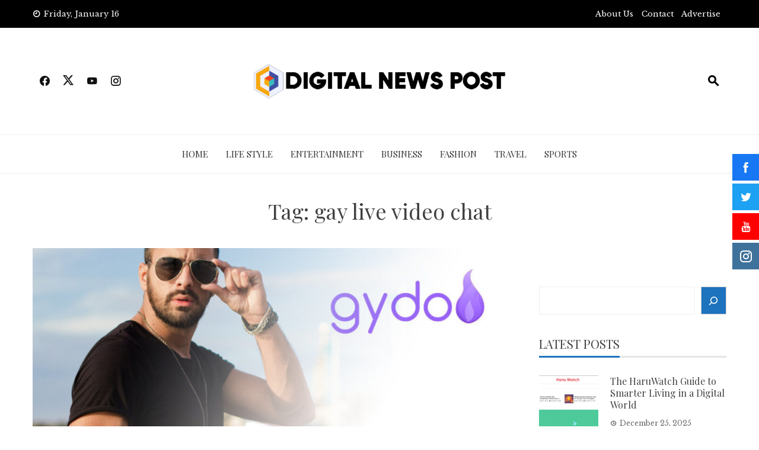

--- FILE ---
content_type: text/html; charset=UTF-8
request_url: https://www.digitalnewspost.com/tag/gay-live-video-chat-2/
body_size: 14948
content:
<!DOCTYPE html>
<html lang="en-US" prefix="og: https://ogp.me/ns#">

    <head>
        <meta charset="UTF-8">
        <meta name="viewport" content="width=device-width, initial-scale=1">
        <link rel="profile" href="http://gmpg.org/xfn/11">

        
<!-- Search Engine Optimization by Rank Math - https://rankmath.com/ -->
<title>gay live video chat -</title>
<meta name="robots" content="follow, index, max-snippet:-1, max-video-preview:-1, max-image-preview:large"/>
<link rel="canonical" href="https://www.digitalnewspost.com/tag/gay-live-video-chat-2/" />
<meta property="og:locale" content="en_US" />
<meta property="og:type" content="article" />
<meta property="og:title" content="gay live video chat -" />
<meta property="og:url" content="https://www.digitalnewspost.com/tag/gay-live-video-chat-2/" />
<meta name="twitter:card" content="summary_large_image" />
<meta name="twitter:title" content="gay live video chat -" />
<meta name="twitter:label1" content="Posts" />
<meta name="twitter:data1" content="1" />
<script type="application/ld+json" class="rank-math-schema">{"@context":"https://schema.org","@graph":[{"@type":"Person","@id":"https://www.digitalnewspost.com/#person","name":"Digital News Post","image":{"@type":"ImageObject","@id":"https://www.digitalnewspost.com/#logo","url":"https://www.digitalnewspost.com/wp-content/uploads/2023/03/Digital-news-post-150x92.png","contentUrl":"https://www.digitalnewspost.com/wp-content/uploads/2023/03/Digital-news-post-150x92.png","caption":"Digital News Post","inLanguage":"en-US"}},{"@type":"WebSite","@id":"https://www.digitalnewspost.com/#website","url":"https://www.digitalnewspost.com","name":"Digital News Post","publisher":{"@id":"https://www.digitalnewspost.com/#person"},"inLanguage":"en-US"},{"@type":"CollectionPage","@id":"https://www.digitalnewspost.com/tag/gay-live-video-chat-2/#webpage","url":"https://www.digitalnewspost.com/tag/gay-live-video-chat-2/","name":"gay live video chat -","isPartOf":{"@id":"https://www.digitalnewspost.com/#website"},"inLanguage":"en-US"}]}</script>
<!-- /Rank Math WordPress SEO plugin -->

<link rel='dns-prefetch' href='//www.googletagmanager.com' />
<link rel='dns-prefetch' href='//fonts.googleapis.com' />
<link rel="alternate" type="application/rss+xml" title=" &raquo; Feed" href="https://www.digitalnewspost.com/feed/" />
<link rel="alternate" type="application/rss+xml" title=" &raquo; Comments Feed" href="https://www.digitalnewspost.com/comments/feed/" />
<link rel="alternate" type="application/rss+xml" title=" &raquo; gay live video chat Tag Feed" href="https://www.digitalnewspost.com/tag/gay-live-video-chat-2/feed/" />
<style id='wp-img-auto-sizes-contain-inline-css'>
img:is([sizes=auto i],[sizes^="auto," i]){contain-intrinsic-size:3000px 1500px}
/*# sourceURL=wp-img-auto-sizes-contain-inline-css */
</style>
<style id='wp-emoji-styles-inline-css'>

	img.wp-smiley, img.emoji {
		display: inline !important;
		border: none !important;
		box-shadow: none !important;
		height: 1em !important;
		width: 1em !important;
		margin: 0 0.07em !important;
		vertical-align: -0.1em !important;
		background: none !important;
		padding: 0 !important;
	}
/*# sourceURL=wp-emoji-styles-inline-css */
</style>
<style id='wp-block-library-inline-css'>
:root{--wp-block-synced-color:#7a00df;--wp-block-synced-color--rgb:122,0,223;--wp-bound-block-color:var(--wp-block-synced-color);--wp-editor-canvas-background:#ddd;--wp-admin-theme-color:#007cba;--wp-admin-theme-color--rgb:0,124,186;--wp-admin-theme-color-darker-10:#006ba1;--wp-admin-theme-color-darker-10--rgb:0,107,160.5;--wp-admin-theme-color-darker-20:#005a87;--wp-admin-theme-color-darker-20--rgb:0,90,135;--wp-admin-border-width-focus:2px}@media (min-resolution:192dpi){:root{--wp-admin-border-width-focus:1.5px}}.wp-element-button{cursor:pointer}:root .has-very-light-gray-background-color{background-color:#eee}:root .has-very-dark-gray-background-color{background-color:#313131}:root .has-very-light-gray-color{color:#eee}:root .has-very-dark-gray-color{color:#313131}:root .has-vivid-green-cyan-to-vivid-cyan-blue-gradient-background{background:linear-gradient(135deg,#00d084,#0693e3)}:root .has-purple-crush-gradient-background{background:linear-gradient(135deg,#34e2e4,#4721fb 50%,#ab1dfe)}:root .has-hazy-dawn-gradient-background{background:linear-gradient(135deg,#faaca8,#dad0ec)}:root .has-subdued-olive-gradient-background{background:linear-gradient(135deg,#fafae1,#67a671)}:root .has-atomic-cream-gradient-background{background:linear-gradient(135deg,#fdd79a,#004a59)}:root .has-nightshade-gradient-background{background:linear-gradient(135deg,#330968,#31cdcf)}:root .has-midnight-gradient-background{background:linear-gradient(135deg,#020381,#2874fc)}:root{--wp--preset--font-size--normal:16px;--wp--preset--font-size--huge:42px}.has-regular-font-size{font-size:1em}.has-larger-font-size{font-size:2.625em}.has-normal-font-size{font-size:var(--wp--preset--font-size--normal)}.has-huge-font-size{font-size:var(--wp--preset--font-size--huge)}.has-text-align-center{text-align:center}.has-text-align-left{text-align:left}.has-text-align-right{text-align:right}.has-fit-text{white-space:nowrap!important}#end-resizable-editor-section{display:none}.aligncenter{clear:both}.items-justified-left{justify-content:flex-start}.items-justified-center{justify-content:center}.items-justified-right{justify-content:flex-end}.items-justified-space-between{justify-content:space-between}.screen-reader-text{border:0;clip-path:inset(50%);height:1px;margin:-1px;overflow:hidden;padding:0;position:absolute;width:1px;word-wrap:normal!important}.screen-reader-text:focus{background-color:#ddd;clip-path:none;color:#444;display:block;font-size:1em;height:auto;left:5px;line-height:normal;padding:15px 23px 14px;text-decoration:none;top:5px;width:auto;z-index:100000}html :where(.has-border-color){border-style:solid}html :where([style*=border-top-color]){border-top-style:solid}html :where([style*=border-right-color]){border-right-style:solid}html :where([style*=border-bottom-color]){border-bottom-style:solid}html :where([style*=border-left-color]){border-left-style:solid}html :where([style*=border-width]){border-style:solid}html :where([style*=border-top-width]){border-top-style:solid}html :where([style*=border-right-width]){border-right-style:solid}html :where([style*=border-bottom-width]){border-bottom-style:solid}html :where([style*=border-left-width]){border-left-style:solid}html :where(img[class*=wp-image-]){height:auto;max-width:100%}:where(figure){margin:0 0 1em}html :where(.is-position-sticky){--wp-admin--admin-bar--position-offset:var(--wp-admin--admin-bar--height,0px)}@media screen and (max-width:600px){html :where(.is-position-sticky){--wp-admin--admin-bar--position-offset:0px}}

/*# sourceURL=wp-block-library-inline-css */
</style><style id='wp-block-image-inline-css'>
.wp-block-image>a,.wp-block-image>figure>a{display:inline-block}.wp-block-image img{box-sizing:border-box;height:auto;max-width:100%;vertical-align:bottom}@media not (prefers-reduced-motion){.wp-block-image img.hide{visibility:hidden}.wp-block-image img.show{animation:show-content-image .4s}}.wp-block-image[style*=border-radius] img,.wp-block-image[style*=border-radius]>a{border-radius:inherit}.wp-block-image.has-custom-border img{box-sizing:border-box}.wp-block-image.aligncenter{text-align:center}.wp-block-image.alignfull>a,.wp-block-image.alignwide>a{width:100%}.wp-block-image.alignfull img,.wp-block-image.alignwide img{height:auto;width:100%}.wp-block-image .aligncenter,.wp-block-image .alignleft,.wp-block-image .alignright,.wp-block-image.aligncenter,.wp-block-image.alignleft,.wp-block-image.alignright{display:table}.wp-block-image .aligncenter>figcaption,.wp-block-image .alignleft>figcaption,.wp-block-image .alignright>figcaption,.wp-block-image.aligncenter>figcaption,.wp-block-image.alignleft>figcaption,.wp-block-image.alignright>figcaption{caption-side:bottom;display:table-caption}.wp-block-image .alignleft{float:left;margin:.5em 1em .5em 0}.wp-block-image .alignright{float:right;margin:.5em 0 .5em 1em}.wp-block-image .aligncenter{margin-left:auto;margin-right:auto}.wp-block-image :where(figcaption){margin-bottom:1em;margin-top:.5em}.wp-block-image.is-style-circle-mask img{border-radius:9999px}@supports ((-webkit-mask-image:none) or (mask-image:none)) or (-webkit-mask-image:none){.wp-block-image.is-style-circle-mask img{border-radius:0;-webkit-mask-image:url('data:image/svg+xml;utf8,<svg viewBox="0 0 100 100" xmlns="http://www.w3.org/2000/svg"><circle cx="50" cy="50" r="50"/></svg>');mask-image:url('data:image/svg+xml;utf8,<svg viewBox="0 0 100 100" xmlns="http://www.w3.org/2000/svg"><circle cx="50" cy="50" r="50"/></svg>');mask-mode:alpha;-webkit-mask-position:center;mask-position:center;-webkit-mask-repeat:no-repeat;mask-repeat:no-repeat;-webkit-mask-size:contain;mask-size:contain}}:root :where(.wp-block-image.is-style-rounded img,.wp-block-image .is-style-rounded img){border-radius:9999px}.wp-block-image figure{margin:0}.wp-lightbox-container{display:flex;flex-direction:column;position:relative}.wp-lightbox-container img{cursor:zoom-in}.wp-lightbox-container img:hover+button{opacity:1}.wp-lightbox-container button{align-items:center;backdrop-filter:blur(16px) saturate(180%);background-color:#5a5a5a40;border:none;border-radius:4px;cursor:zoom-in;display:flex;height:20px;justify-content:center;opacity:0;padding:0;position:absolute;right:16px;text-align:center;top:16px;width:20px;z-index:100}@media not (prefers-reduced-motion){.wp-lightbox-container button{transition:opacity .2s ease}}.wp-lightbox-container button:focus-visible{outline:3px auto #5a5a5a40;outline:3px auto -webkit-focus-ring-color;outline-offset:3px}.wp-lightbox-container button:hover{cursor:pointer;opacity:1}.wp-lightbox-container button:focus{opacity:1}.wp-lightbox-container button:focus,.wp-lightbox-container button:hover,.wp-lightbox-container button:not(:hover):not(:active):not(.has-background){background-color:#5a5a5a40;border:none}.wp-lightbox-overlay{box-sizing:border-box;cursor:zoom-out;height:100vh;left:0;overflow:hidden;position:fixed;top:0;visibility:hidden;width:100%;z-index:100000}.wp-lightbox-overlay .close-button{align-items:center;cursor:pointer;display:flex;justify-content:center;min-height:40px;min-width:40px;padding:0;position:absolute;right:calc(env(safe-area-inset-right) + 16px);top:calc(env(safe-area-inset-top) + 16px);z-index:5000000}.wp-lightbox-overlay .close-button:focus,.wp-lightbox-overlay .close-button:hover,.wp-lightbox-overlay .close-button:not(:hover):not(:active):not(.has-background){background:none;border:none}.wp-lightbox-overlay .lightbox-image-container{height:var(--wp--lightbox-container-height);left:50%;overflow:hidden;position:absolute;top:50%;transform:translate(-50%,-50%);transform-origin:top left;width:var(--wp--lightbox-container-width);z-index:9999999999}.wp-lightbox-overlay .wp-block-image{align-items:center;box-sizing:border-box;display:flex;height:100%;justify-content:center;margin:0;position:relative;transform-origin:0 0;width:100%;z-index:3000000}.wp-lightbox-overlay .wp-block-image img{height:var(--wp--lightbox-image-height);min-height:var(--wp--lightbox-image-height);min-width:var(--wp--lightbox-image-width);width:var(--wp--lightbox-image-width)}.wp-lightbox-overlay .wp-block-image figcaption{display:none}.wp-lightbox-overlay button{background:none;border:none}.wp-lightbox-overlay .scrim{background-color:#fff;height:100%;opacity:.9;position:absolute;width:100%;z-index:2000000}.wp-lightbox-overlay.active{visibility:visible}@media not (prefers-reduced-motion){.wp-lightbox-overlay.active{animation:turn-on-visibility .25s both}.wp-lightbox-overlay.active img{animation:turn-on-visibility .35s both}.wp-lightbox-overlay.show-closing-animation:not(.active){animation:turn-off-visibility .35s both}.wp-lightbox-overlay.show-closing-animation:not(.active) img{animation:turn-off-visibility .25s both}.wp-lightbox-overlay.zoom.active{animation:none;opacity:1;visibility:visible}.wp-lightbox-overlay.zoom.active .lightbox-image-container{animation:lightbox-zoom-in .4s}.wp-lightbox-overlay.zoom.active .lightbox-image-container img{animation:none}.wp-lightbox-overlay.zoom.active .scrim{animation:turn-on-visibility .4s forwards}.wp-lightbox-overlay.zoom.show-closing-animation:not(.active){animation:none}.wp-lightbox-overlay.zoom.show-closing-animation:not(.active) .lightbox-image-container{animation:lightbox-zoom-out .4s}.wp-lightbox-overlay.zoom.show-closing-animation:not(.active) .lightbox-image-container img{animation:none}.wp-lightbox-overlay.zoom.show-closing-animation:not(.active) .scrim{animation:turn-off-visibility .4s forwards}}@keyframes show-content-image{0%{visibility:hidden}99%{visibility:hidden}to{visibility:visible}}@keyframes turn-on-visibility{0%{opacity:0}to{opacity:1}}@keyframes turn-off-visibility{0%{opacity:1;visibility:visible}99%{opacity:0;visibility:visible}to{opacity:0;visibility:hidden}}@keyframes lightbox-zoom-in{0%{transform:translate(calc((-100vw + var(--wp--lightbox-scrollbar-width))/2 + var(--wp--lightbox-initial-left-position)),calc(-50vh + var(--wp--lightbox-initial-top-position))) scale(var(--wp--lightbox-scale))}to{transform:translate(-50%,-50%) scale(1)}}@keyframes lightbox-zoom-out{0%{transform:translate(-50%,-50%) scale(1);visibility:visible}99%{visibility:visible}to{transform:translate(calc((-100vw + var(--wp--lightbox-scrollbar-width))/2 + var(--wp--lightbox-initial-left-position)),calc(-50vh + var(--wp--lightbox-initial-top-position))) scale(var(--wp--lightbox-scale));visibility:hidden}}
/*# sourceURL=https://www.digitalnewspost.com/wp-includes/blocks/image/style.min.css */
</style>
<style id='wp-block-image-theme-inline-css'>
:root :where(.wp-block-image figcaption){color:#555;font-size:13px;text-align:center}.is-dark-theme :root :where(.wp-block-image figcaption){color:#ffffffa6}.wp-block-image{margin:0 0 1em}
/*# sourceURL=https://www.digitalnewspost.com/wp-includes/blocks/image/theme.min.css */
</style>
<style id='wp-block-search-inline-css'>
.wp-block-search__button{margin-left:10px;word-break:normal}.wp-block-search__button.has-icon{line-height:0}.wp-block-search__button svg{height:1.25em;min-height:24px;min-width:24px;width:1.25em;fill:currentColor;vertical-align:text-bottom}:where(.wp-block-search__button){border:1px solid #ccc;padding:6px 10px}.wp-block-search__inside-wrapper{display:flex;flex:auto;flex-wrap:nowrap;max-width:100%}.wp-block-search__label{width:100%}.wp-block-search.wp-block-search__button-only .wp-block-search__button{box-sizing:border-box;display:flex;flex-shrink:0;justify-content:center;margin-left:0;max-width:100%}.wp-block-search.wp-block-search__button-only .wp-block-search__inside-wrapper{min-width:0!important;transition-property:width}.wp-block-search.wp-block-search__button-only .wp-block-search__input{flex-basis:100%;transition-duration:.3s}.wp-block-search.wp-block-search__button-only.wp-block-search__searchfield-hidden,.wp-block-search.wp-block-search__button-only.wp-block-search__searchfield-hidden .wp-block-search__inside-wrapper{overflow:hidden}.wp-block-search.wp-block-search__button-only.wp-block-search__searchfield-hidden .wp-block-search__input{border-left-width:0!important;border-right-width:0!important;flex-basis:0;flex-grow:0;margin:0;min-width:0!important;padding-left:0!important;padding-right:0!important;width:0!important}:where(.wp-block-search__input){appearance:none;border:1px solid #949494;flex-grow:1;font-family:inherit;font-size:inherit;font-style:inherit;font-weight:inherit;letter-spacing:inherit;line-height:inherit;margin-left:0;margin-right:0;min-width:3rem;padding:8px;text-decoration:unset!important;text-transform:inherit}:where(.wp-block-search__button-inside .wp-block-search__inside-wrapper){background-color:#fff;border:1px solid #949494;box-sizing:border-box;padding:4px}:where(.wp-block-search__button-inside .wp-block-search__inside-wrapper) .wp-block-search__input{border:none;border-radius:0;padding:0 4px}:where(.wp-block-search__button-inside .wp-block-search__inside-wrapper) .wp-block-search__input:focus{outline:none}:where(.wp-block-search__button-inside .wp-block-search__inside-wrapper) :where(.wp-block-search__button){padding:4px 8px}.wp-block-search.aligncenter .wp-block-search__inside-wrapper{margin:auto}.wp-block[data-align=right] .wp-block-search.wp-block-search__button-only .wp-block-search__inside-wrapper{float:right}
/*# sourceURL=https://www.digitalnewspost.com/wp-includes/blocks/search/style.min.css */
</style>
<style id='wp-block-search-theme-inline-css'>
.wp-block-search .wp-block-search__label{font-weight:700}.wp-block-search__button{border:1px solid #ccc;padding:.375em .625em}
/*# sourceURL=https://www.digitalnewspost.com/wp-includes/blocks/search/theme.min.css */
</style>
<style id='global-styles-inline-css'>
:root{--wp--preset--aspect-ratio--square: 1;--wp--preset--aspect-ratio--4-3: 4/3;--wp--preset--aspect-ratio--3-4: 3/4;--wp--preset--aspect-ratio--3-2: 3/2;--wp--preset--aspect-ratio--2-3: 2/3;--wp--preset--aspect-ratio--16-9: 16/9;--wp--preset--aspect-ratio--9-16: 9/16;--wp--preset--color--black: #000000;--wp--preset--color--cyan-bluish-gray: #abb8c3;--wp--preset--color--white: #ffffff;--wp--preset--color--pale-pink: #f78da7;--wp--preset--color--vivid-red: #cf2e2e;--wp--preset--color--luminous-vivid-orange: #ff6900;--wp--preset--color--luminous-vivid-amber: #fcb900;--wp--preset--color--light-green-cyan: #7bdcb5;--wp--preset--color--vivid-green-cyan: #00d084;--wp--preset--color--pale-cyan-blue: #8ed1fc;--wp--preset--color--vivid-cyan-blue: #0693e3;--wp--preset--color--vivid-purple: #9b51e0;--wp--preset--gradient--vivid-cyan-blue-to-vivid-purple: linear-gradient(135deg,rgb(6,147,227) 0%,rgb(155,81,224) 100%);--wp--preset--gradient--light-green-cyan-to-vivid-green-cyan: linear-gradient(135deg,rgb(122,220,180) 0%,rgb(0,208,130) 100%);--wp--preset--gradient--luminous-vivid-amber-to-luminous-vivid-orange: linear-gradient(135deg,rgb(252,185,0) 0%,rgb(255,105,0) 100%);--wp--preset--gradient--luminous-vivid-orange-to-vivid-red: linear-gradient(135deg,rgb(255,105,0) 0%,rgb(207,46,46) 100%);--wp--preset--gradient--very-light-gray-to-cyan-bluish-gray: linear-gradient(135deg,rgb(238,238,238) 0%,rgb(169,184,195) 100%);--wp--preset--gradient--cool-to-warm-spectrum: linear-gradient(135deg,rgb(74,234,220) 0%,rgb(151,120,209) 20%,rgb(207,42,186) 40%,rgb(238,44,130) 60%,rgb(251,105,98) 80%,rgb(254,248,76) 100%);--wp--preset--gradient--blush-light-purple: linear-gradient(135deg,rgb(255,206,236) 0%,rgb(152,150,240) 100%);--wp--preset--gradient--blush-bordeaux: linear-gradient(135deg,rgb(254,205,165) 0%,rgb(254,45,45) 50%,rgb(107,0,62) 100%);--wp--preset--gradient--luminous-dusk: linear-gradient(135deg,rgb(255,203,112) 0%,rgb(199,81,192) 50%,rgb(65,88,208) 100%);--wp--preset--gradient--pale-ocean: linear-gradient(135deg,rgb(255,245,203) 0%,rgb(182,227,212) 50%,rgb(51,167,181) 100%);--wp--preset--gradient--electric-grass: linear-gradient(135deg,rgb(202,248,128) 0%,rgb(113,206,126) 100%);--wp--preset--gradient--midnight: linear-gradient(135deg,rgb(2,3,129) 0%,rgb(40,116,252) 100%);--wp--preset--font-size--small: 0.9rem;--wp--preset--font-size--medium: 1.05rem;--wp--preset--font-size--large: clamp(1.39rem, 1.39rem + ((1vw - 0.2rem) * 0.836), 1.85rem);--wp--preset--font-size--x-large: clamp(1.85rem, 1.85rem + ((1vw - 0.2rem) * 1.182), 2.5rem);--wp--preset--font-size--xx-large: clamp(2.5rem, 2.5rem + ((1vw - 0.2rem) * 1.4), 3.27rem);--wp--preset--spacing--20: 0.44rem;--wp--preset--spacing--30: 0.67rem;--wp--preset--spacing--40: 1rem;--wp--preset--spacing--50: 1.5rem;--wp--preset--spacing--60: 2.25rem;--wp--preset--spacing--70: 3.38rem;--wp--preset--spacing--80: 5.06rem;--wp--preset--shadow--natural: 6px 6px 9px rgba(0, 0, 0, 0.2);--wp--preset--shadow--deep: 12px 12px 50px rgba(0, 0, 0, 0.4);--wp--preset--shadow--sharp: 6px 6px 0px rgba(0, 0, 0, 0.2);--wp--preset--shadow--outlined: 6px 6px 0px -3px rgb(255, 255, 255), 6px 6px rgb(0, 0, 0);--wp--preset--shadow--crisp: 6px 6px 0px rgb(0, 0, 0);}:root { --wp--style--global--content-size: 1100px;--wp--style--global--wide-size: 1200px; }:where(body) { margin: 0; }.wp-site-blocks > .alignleft { float: left; margin-right: 2em; }.wp-site-blocks > .alignright { float: right; margin-left: 2em; }.wp-site-blocks > .aligncenter { justify-content: center; margin-left: auto; margin-right: auto; }:where(.wp-site-blocks) > * { margin-block-start: 24px; margin-block-end: 0; }:where(.wp-site-blocks) > :first-child { margin-block-start: 0; }:where(.wp-site-blocks) > :last-child { margin-block-end: 0; }:root { --wp--style--block-gap: 24px; }:root :where(.is-layout-flow) > :first-child{margin-block-start: 0;}:root :where(.is-layout-flow) > :last-child{margin-block-end: 0;}:root :where(.is-layout-flow) > *{margin-block-start: 24px;margin-block-end: 0;}:root :where(.is-layout-constrained) > :first-child{margin-block-start: 0;}:root :where(.is-layout-constrained) > :last-child{margin-block-end: 0;}:root :where(.is-layout-constrained) > *{margin-block-start: 24px;margin-block-end: 0;}:root :where(.is-layout-flex){gap: 24px;}:root :where(.is-layout-grid){gap: 24px;}.is-layout-flow > .alignleft{float: left;margin-inline-start: 0;margin-inline-end: 2em;}.is-layout-flow > .alignright{float: right;margin-inline-start: 2em;margin-inline-end: 0;}.is-layout-flow > .aligncenter{margin-left: auto !important;margin-right: auto !important;}.is-layout-constrained > .alignleft{float: left;margin-inline-start: 0;margin-inline-end: 2em;}.is-layout-constrained > .alignright{float: right;margin-inline-start: 2em;margin-inline-end: 0;}.is-layout-constrained > .aligncenter{margin-left: auto !important;margin-right: auto !important;}.is-layout-constrained > :where(:not(.alignleft):not(.alignright):not(.alignfull)){max-width: var(--wp--style--global--content-size);margin-left: auto !important;margin-right: auto !important;}.is-layout-constrained > .alignwide{max-width: var(--wp--style--global--wide-size);}body .is-layout-flex{display: flex;}.is-layout-flex{flex-wrap: wrap;align-items: center;}.is-layout-flex > :is(*, div){margin: 0;}body .is-layout-grid{display: grid;}.is-layout-grid > :is(*, div){margin: 0;}body{padding-top: 0px;padding-right: 0px;padding-bottom: 0px;padding-left: 0px;}:root :where(.wp-element-button, .wp-block-button__link){background-color: #32373c;border-width: 0;color: #fff;font-family: inherit;font-size: inherit;font-style: inherit;font-weight: inherit;letter-spacing: inherit;line-height: inherit;padding-top: calc(0.667em + 2px);padding-right: calc(1.333em + 2px);padding-bottom: calc(0.667em + 2px);padding-left: calc(1.333em + 2px);text-decoration: none;text-transform: inherit;}.has-black-color{color: var(--wp--preset--color--black) !important;}.has-cyan-bluish-gray-color{color: var(--wp--preset--color--cyan-bluish-gray) !important;}.has-white-color{color: var(--wp--preset--color--white) !important;}.has-pale-pink-color{color: var(--wp--preset--color--pale-pink) !important;}.has-vivid-red-color{color: var(--wp--preset--color--vivid-red) !important;}.has-luminous-vivid-orange-color{color: var(--wp--preset--color--luminous-vivid-orange) !important;}.has-luminous-vivid-amber-color{color: var(--wp--preset--color--luminous-vivid-amber) !important;}.has-light-green-cyan-color{color: var(--wp--preset--color--light-green-cyan) !important;}.has-vivid-green-cyan-color{color: var(--wp--preset--color--vivid-green-cyan) !important;}.has-pale-cyan-blue-color{color: var(--wp--preset--color--pale-cyan-blue) !important;}.has-vivid-cyan-blue-color{color: var(--wp--preset--color--vivid-cyan-blue) !important;}.has-vivid-purple-color{color: var(--wp--preset--color--vivid-purple) !important;}.has-black-background-color{background-color: var(--wp--preset--color--black) !important;}.has-cyan-bluish-gray-background-color{background-color: var(--wp--preset--color--cyan-bluish-gray) !important;}.has-white-background-color{background-color: var(--wp--preset--color--white) !important;}.has-pale-pink-background-color{background-color: var(--wp--preset--color--pale-pink) !important;}.has-vivid-red-background-color{background-color: var(--wp--preset--color--vivid-red) !important;}.has-luminous-vivid-orange-background-color{background-color: var(--wp--preset--color--luminous-vivid-orange) !important;}.has-luminous-vivid-amber-background-color{background-color: var(--wp--preset--color--luminous-vivid-amber) !important;}.has-light-green-cyan-background-color{background-color: var(--wp--preset--color--light-green-cyan) !important;}.has-vivid-green-cyan-background-color{background-color: var(--wp--preset--color--vivid-green-cyan) !important;}.has-pale-cyan-blue-background-color{background-color: var(--wp--preset--color--pale-cyan-blue) !important;}.has-vivid-cyan-blue-background-color{background-color: var(--wp--preset--color--vivid-cyan-blue) !important;}.has-vivid-purple-background-color{background-color: var(--wp--preset--color--vivid-purple) !important;}.has-black-border-color{border-color: var(--wp--preset--color--black) !important;}.has-cyan-bluish-gray-border-color{border-color: var(--wp--preset--color--cyan-bluish-gray) !important;}.has-white-border-color{border-color: var(--wp--preset--color--white) !important;}.has-pale-pink-border-color{border-color: var(--wp--preset--color--pale-pink) !important;}.has-vivid-red-border-color{border-color: var(--wp--preset--color--vivid-red) !important;}.has-luminous-vivid-orange-border-color{border-color: var(--wp--preset--color--luminous-vivid-orange) !important;}.has-luminous-vivid-amber-border-color{border-color: var(--wp--preset--color--luminous-vivid-amber) !important;}.has-light-green-cyan-border-color{border-color: var(--wp--preset--color--light-green-cyan) !important;}.has-vivid-green-cyan-border-color{border-color: var(--wp--preset--color--vivid-green-cyan) !important;}.has-pale-cyan-blue-border-color{border-color: var(--wp--preset--color--pale-cyan-blue) !important;}.has-vivid-cyan-blue-border-color{border-color: var(--wp--preset--color--vivid-cyan-blue) !important;}.has-vivid-purple-border-color{border-color: var(--wp--preset--color--vivid-purple) !important;}.has-vivid-cyan-blue-to-vivid-purple-gradient-background{background: var(--wp--preset--gradient--vivid-cyan-blue-to-vivid-purple) !important;}.has-light-green-cyan-to-vivid-green-cyan-gradient-background{background: var(--wp--preset--gradient--light-green-cyan-to-vivid-green-cyan) !important;}.has-luminous-vivid-amber-to-luminous-vivid-orange-gradient-background{background: var(--wp--preset--gradient--luminous-vivid-amber-to-luminous-vivid-orange) !important;}.has-luminous-vivid-orange-to-vivid-red-gradient-background{background: var(--wp--preset--gradient--luminous-vivid-orange-to-vivid-red) !important;}.has-very-light-gray-to-cyan-bluish-gray-gradient-background{background: var(--wp--preset--gradient--very-light-gray-to-cyan-bluish-gray) !important;}.has-cool-to-warm-spectrum-gradient-background{background: var(--wp--preset--gradient--cool-to-warm-spectrum) !important;}.has-blush-light-purple-gradient-background{background: var(--wp--preset--gradient--blush-light-purple) !important;}.has-blush-bordeaux-gradient-background{background: var(--wp--preset--gradient--blush-bordeaux) !important;}.has-luminous-dusk-gradient-background{background: var(--wp--preset--gradient--luminous-dusk) !important;}.has-pale-ocean-gradient-background{background: var(--wp--preset--gradient--pale-ocean) !important;}.has-electric-grass-gradient-background{background: var(--wp--preset--gradient--electric-grass) !important;}.has-midnight-gradient-background{background: var(--wp--preset--gradient--midnight) !important;}.has-small-font-size{font-size: var(--wp--preset--font-size--small) !important;}.has-medium-font-size{font-size: var(--wp--preset--font-size--medium) !important;}.has-large-font-size{font-size: var(--wp--preset--font-size--large) !important;}.has-x-large-font-size{font-size: var(--wp--preset--font-size--x-large) !important;}.has-xx-large-font-size{font-size: var(--wp--preset--font-size--xx-large) !important;}
/*# sourceURL=global-styles-inline-css */
</style>

<link rel='stylesheet' id='fontawesome-6.3.0-css' href='https://www.digitalnewspost.com/wp-content/plugins/simple-floating-menu/assets/css/fontawesome-6.3.0.css?ver=1.3.0' media='all' />
<link rel='stylesheet' id='eleganticons-css' href='https://www.digitalnewspost.com/wp-content/plugins/simple-floating-menu/assets/css/eleganticons.css?ver=1.3.0' media='all' />
<link rel='stylesheet' id='essentialicon-css' href='https://www.digitalnewspost.com/wp-content/plugins/simple-floating-menu/assets/css/essentialicon.css?ver=1.3.0' media='all' />
<link rel='stylesheet' id='iconfont-css' href='https://www.digitalnewspost.com/wp-content/plugins/simple-floating-menu/assets/css/icofont.css?ver=1.3.0' media='all' />
<link rel='stylesheet' id='materialdesignicons-css' href='https://www.digitalnewspost.com/wp-content/plugins/simple-floating-menu/assets/css/materialdesignicons.css?ver=1.3.0' media='all' />
<link rel='stylesheet' id='sfm-style-css' href='https://www.digitalnewspost.com/wp-content/plugins/simple-floating-menu/assets/css/style.css?ver=1.3.0' media='all' />
<style id='sfm-style-inline-css'>
.sfm-floating-menu a.sfm-shape-button{height:45px;width:45px}.sfm-floating-menu a.sfm-shape-button{font-size:20px}.sfm-floating-menu i{top:0px}.sfm-floating-menu.horizontal{margin:0 -2.5px}.sfm-floating-menu.vertical{margin:-2.5px 0}.sfm-floating-menu.horizontal .sfm-button{margin:0 2.5px}.sfm-floating-menu.vertical .sfm-button{margin:2.5px 0}.sfm-floating-menu.top-left,.sfm-floating-menu.top-right,.sfm-floating-menu.top-middle{top:0px}.sfm-floating-menu.bottom-left,.sfm-floating-menu.bottom-right,.sfm-floating-menu.bottom-middle{bottom:0px}.sfm-floating-menu.top-left,.sfm-floating-menu.bottom-left,.sfm-floating-menu.middle-left{left:0px}.sfm-floating-menu.top-right,.sfm-floating-menu.bottom-right,.sfm-floating-menu.middle-right{right:0px}.sfm-floating-menu{z-index:999}.sfm-floating-menu .sfm-5e91716356773 a.sfm-shape-button{background:#1877f2}.sfm-floating-menu .sfm-5e91716356773 a.sfm-shape-button{color:#FFFFFF}.sfm-floating-menu .sfm-5e91716356773:hover a.sfm-shape-button{background:#000000}.sfm-floating-menu .sfm-5e91716356773:hover a.sfm-shape-button{color:#FFFFFF}.sfm-floating-menu .sfm-5e91716356773 .sfm-tool-tip{background:#000000}.sfm-floating-menu.top-left.horizontal .sfm-5e91716356773 .sfm-tool-tip:after,.sfm-floating-menu.top-middle.horizontal .sfm-5e91716356773 .sfm-tool-tip:after,.sfm-floating-menu.top-right.horizontal .sfm-5e91716356773 .sfm-tool-tip:after{border-color:transparent transparent #000000 transparent}.sfm-floating-menu.top-left.vertical .sfm-5e91716356773 .sfm-tool-tip:after,.sfm-floating-menu.top-middle.vertical .sfm-5e91716356773 .sfm-tool-tip:after,.sfm-floating-menu.bottom-left.vertical .sfm-5e91716356773 .sfm-tool-tip:after,.sfm-floating-menu.bottom-middle.vertical .sfm-5e91716356773 .sfm-tool-tip:after,.sfm-floating-menu.middle-left.vertical .sfm-5e91716356773 .sfm-tool-tip:after{border-color:transparent #000000 transparent transparent}.sfm-floating-menu.top-right.vertical .sfm-5e91716356773 .sfm-tool-tip:after,.sfm-floating-menu.middle-right.vertical .sfm-5e91716356773 .sfm-tool-tip:after,.sfm-floating-menu.bottom-right.vertical .sfm-5e91716356773 .sfm-tool-tip:after{border-color:transparent transparent transparent #000000}.sfm-floating-menu.bottom-left.horizontal .sfm-5e91716356773 .sfm-tool-tip:after,.sfm-floating-menu.bottom-middle.horizontal .sfm-5e91716356773 .sfm-tool-tip:after,.sfm-floating-menu.bottom-right.horizontal .sfm-5e91716356773 .sfm-tool-tip:after,.sfm-floating-menu.middle-left.horizontal .sfm-5e91716356773 .sfm-tool-tip:after,.sfm-floating-menu.middle-right.horizontal .sfm-5e91716356773 .sfm-tool-tip:after{border-color:#000000 transparent transparent transparent}.sfm-floating-menu .sfm-5e91716356773 .sfm-tool-tip a{color:#FFFFFF}.sfm-floating-menu .sfm-1586590096952 a.sfm-shape-button{background:#1da1f2}.sfm-floating-menu .sfm-1586590096952 a.sfm-shape-button{color:#FFFFFF}.sfm-floating-menu .sfm-1586590096952:hover a.sfm-shape-button{background:#000000}.sfm-floating-menu .sfm-1586590096952:hover a.sfm-shape-button{color:#FFFFFF}.sfm-floating-menu .sfm-1586590096952 .sfm-tool-tip{background:#000000}.sfm-floating-menu.top-left.horizontal .sfm-1586590096952 .sfm-tool-tip:after,.sfm-floating-menu.top-middle.horizontal .sfm-1586590096952 .sfm-tool-tip:after,.sfm-floating-menu.top-right.horizontal .sfm-1586590096952 .sfm-tool-tip:after{border-color:transparent transparent #000000 transparent}.sfm-floating-menu.top-left.vertical .sfm-1586590096952 .sfm-tool-tip:after,.sfm-floating-menu.top-middle.vertical .sfm-1586590096952 .sfm-tool-tip:after,.sfm-floating-menu.bottom-left.vertical .sfm-1586590096952 .sfm-tool-tip:after,.sfm-floating-menu.bottom-middle.vertical .sfm-1586590096952 .sfm-tool-tip:after,.sfm-floating-menu.middle-left.vertical .sfm-1586590096952 .sfm-tool-tip:after{border-color:transparent #000000 transparent transparent}.sfm-floating-menu.top-right.vertical .sfm-1586590096952 .sfm-tool-tip:after,.sfm-floating-menu.middle-right.vertical .sfm-1586590096952 .sfm-tool-tip:after,.sfm-floating-menu.bottom-right.vertical .sfm-1586590096952 .sfm-tool-tip:after{border-color:transparent transparent transparent #000000}.sfm-floating-menu.bottom-left.horizontal .sfm-1586590096952 .sfm-tool-tip:after,.sfm-floating-menu.bottom-middle.horizontal .sfm-1586590096952 .sfm-tool-tip:after,.sfm-floating-menu.bottom-right.horizontal .sfm-1586590096952 .sfm-tool-tip:after,.sfm-floating-menu.middle-left.horizontal .sfm-1586590096952 .sfm-tool-tip:after,.sfm-floating-menu.middle-right.horizontal .sfm-1586590096952 .sfm-tool-tip:after{border-color:#000000 transparent transparent transparent}.sfm-floating-menu .sfm-1586590096952 .sfm-tool-tip a{color:#FFFFFF}.sfm-floating-menu .sfm-1586590146234 a.sfm-shape-button{background:#ff0000}.sfm-floating-menu .sfm-1586590146234 a.sfm-shape-button{color:#FFFFFF}.sfm-floating-menu .sfm-1586590146234:hover a.sfm-shape-button{background:#000000}.sfm-floating-menu .sfm-1586590146234:hover a.sfm-shape-button{color:#FFFFFF}.sfm-floating-menu .sfm-1586590146234 .sfm-tool-tip{background:#000000}.sfm-floating-menu.top-left.horizontal .sfm-1586590146234 .sfm-tool-tip:after,.sfm-floating-menu.top-middle.horizontal .sfm-1586590146234 .sfm-tool-tip:after,.sfm-floating-menu.top-right.horizontal .sfm-1586590146234 .sfm-tool-tip:after{border-color:transparent transparent #000000 transparent}.sfm-floating-menu.top-left.vertical .sfm-1586590146234 .sfm-tool-tip:after,.sfm-floating-menu.top-middle.vertical .sfm-1586590146234 .sfm-tool-tip:after,.sfm-floating-menu.bottom-left.vertical .sfm-1586590146234 .sfm-tool-tip:after,.sfm-floating-menu.bottom-middle.vertical .sfm-1586590146234 .sfm-tool-tip:after,.sfm-floating-menu.middle-left.vertical .sfm-1586590146234 .sfm-tool-tip:after{border-color:transparent #000000 transparent transparent}.sfm-floating-menu.top-right.vertical .sfm-1586590146234 .sfm-tool-tip:after,.sfm-floating-menu.middle-right.vertical .sfm-1586590146234 .sfm-tool-tip:after,.sfm-floating-menu.bottom-right.vertical .sfm-1586590146234 .sfm-tool-tip:after{border-color:transparent transparent transparent #000000}.sfm-floating-menu.bottom-left.horizontal .sfm-1586590146234 .sfm-tool-tip:after,.sfm-floating-menu.bottom-middle.horizontal .sfm-1586590146234 .sfm-tool-tip:after,.sfm-floating-menu.bottom-right.horizontal .sfm-1586590146234 .sfm-tool-tip:after,.sfm-floating-menu.middle-left.horizontal .sfm-1586590146234 .sfm-tool-tip:after,.sfm-floating-menu.middle-right.horizontal .sfm-1586590146234 .sfm-tool-tip:after{border-color:#000000 transparent transparent transparent}.sfm-floating-menu .sfm-1586590146234 .sfm-tool-tip a{color:#FFFFFF}.sfm-floating-menu .sfm-1586590556353 a.sfm-shape-button{background:#3f729b}.sfm-floating-menu .sfm-1586590556353 a.sfm-shape-button{color:#FFFFFF}.sfm-floating-menu .sfm-1586590556353:hover a.sfm-shape-button{background:#000000}.sfm-floating-menu .sfm-1586590556353:hover a.sfm-shape-button{color:#FFFFFF}.sfm-floating-menu .sfm-1586590556353 .sfm-tool-tip{background:#000000}.sfm-floating-menu.top-left.horizontal .sfm-1586590556353 .sfm-tool-tip:after,.sfm-floating-menu.top-middle.horizontal .sfm-1586590556353 .sfm-tool-tip:after,.sfm-floating-menu.top-right.horizontal .sfm-1586590556353 .sfm-tool-tip:after{border-color:transparent transparent #000000 transparent}.sfm-floating-menu.top-left.vertical .sfm-1586590556353 .sfm-tool-tip:after,.sfm-floating-menu.top-middle.vertical .sfm-1586590556353 .sfm-tool-tip:after,.sfm-floating-menu.bottom-left.vertical .sfm-1586590556353 .sfm-tool-tip:after,.sfm-floating-menu.bottom-middle.vertical .sfm-1586590556353 .sfm-tool-tip:after,.sfm-floating-menu.middle-left.vertical .sfm-1586590556353 .sfm-tool-tip:after{border-color:transparent #000000 transparent transparent}.sfm-floating-menu.top-right.vertical .sfm-1586590556353 .sfm-tool-tip:after,.sfm-floating-menu.middle-right.vertical .sfm-1586590556353 .sfm-tool-tip:after,.sfm-floating-menu.bottom-right.vertical .sfm-1586590556353 .sfm-tool-tip:after{border-color:transparent transparent transparent #000000}.sfm-floating-menu.bottom-left.horizontal .sfm-1586590556353 .sfm-tool-tip:after,.sfm-floating-menu.bottom-middle.horizontal .sfm-1586590556353 .sfm-tool-tip:after,.sfm-floating-menu.bottom-right.horizontal .sfm-1586590556353 .sfm-tool-tip:after,.sfm-floating-menu.middle-left.horizontal .sfm-1586590556353 .sfm-tool-tip:after,.sfm-floating-menu.middle-right.horizontal .sfm-1586590556353 .sfm-tool-tip:after{border-color:#000000 transparent transparent transparent}.sfm-floating-menu .sfm-1586590556353 .sfm-tool-tip a{color:#FFFFFF}.sfm-floating-menu .sfm-tool-tip a{font-family:Open Sans}.sfm-floating-menu .sfm-tool-tip a{font-weight:400;font-style:normal}.sfm-floating-menu .sfm-tool-tip a{text-transform:none}.sfm-floating-menu .sfm-tool-tip a{text-decoration:none}.sfm-floating-menu .sfm-tool-tip a{font-size:16px}.sfm-floating-menu .sfm-tool-tip a{line-height:1}.sfm-floating-menu .sfm-tool-tip a{letter-spacing:0px}.sfm-floating-menu .sfm-button{--sfm-button-shadow-x:0px}.sfm-floating-menu .sfm-button{--sfm-button-shadow-y:0px}.sfm-floating-menu .sfm-button{--sfm-button-shadow-blur:0px}
/*# sourceURL=sfm-style-inline-css */
</style>
<link rel='stylesheet' id='sfm-fonts-css' href='https://fonts.googleapis.com/css?family=Open+Sans%3A300%2C400%2C500%2C600%2C700%2C800%2C300i%2C400i%2C500i%2C600i%2C700i%2C800i&#038;subset=latin%2Clatin-ext&#038;ver=1.3.0' media='all' />
<link rel='stylesheet' id='viral-news-style-css' href='https://www.digitalnewspost.com/wp-content/themes/viral-news/style.css?ver=2.01' media='all' />
<style id='viral-news-style-inline-css'>
:root{--viral-news-template-color:#1e73be;--viral-news-header-image:url();--viral-news-header-padding:50px 0}
/*# sourceURL=viral-news-style-inline-css */
</style>
<link rel='stylesheet' id='twittericon-css' href='https://www.digitalnewspost.com/wp-content/themes/viral-news/css/twittericon.css?ver=2.01' media='all' />
<link rel='stylesheet' id='owl-carousel-css' href='https://www.digitalnewspost.com/wp-content/themes/viral-news/css/owl.carousel.css?ver=2.01' media='all' />
<link rel='stylesheet' id='viral-news-fonts-css' href='https://fonts.googleapis.com/css?family=Playfair+Display%3A400%2C500%2C600%2C700%2C800%2C900%2C400i%2C500i%2C600i%2C700i%2C800i%2C900i%7CLibre+Baskerville%3A400%2C400i%2C700&#038;subset=latin%2Clatin-ext&#038;display=swap' media='all' />
<script src="https://www.digitalnewspost.com/wp-includes/js/jquery/jquery.min.js?ver=3.7.1" id="jquery-core-js"></script>
<script src="https://www.digitalnewspost.com/wp-includes/js/jquery/jquery-migrate.min.js?ver=3.4.1" id="jquery-migrate-js"></script>

<!-- Google tag (gtag.js) snippet added by Site Kit -->
<!-- Google Analytics snippet added by Site Kit -->
<script src="https://www.googletagmanager.com/gtag/js?id=GT-T5NMSRM9" id="google_gtagjs-js" async></script>
<script id="google_gtagjs-js-after">
window.dataLayer = window.dataLayer || [];function gtag(){dataLayer.push(arguments);}
gtag("set","linker",{"domains":["www.digitalnewspost.com"]});
gtag("js", new Date());
gtag("set", "developer_id.dZTNiMT", true);
gtag("config", "GT-T5NMSRM9");
 window._googlesitekit = window._googlesitekit || {}; window._googlesitekit.throttledEvents = []; window._googlesitekit.gtagEvent = (name, data) => { var key = JSON.stringify( { name, data } ); if ( !! window._googlesitekit.throttledEvents[ key ] ) { return; } window._googlesitekit.throttledEvents[ key ] = true; setTimeout( () => { delete window._googlesitekit.throttledEvents[ key ]; }, 5 ); gtag( "event", name, { ...data, event_source: "site-kit" } ); }; 
//# sourceURL=google_gtagjs-js-after
</script>
<link rel="https://api.w.org/" href="https://www.digitalnewspost.com/wp-json/" /><link rel="alternate" title="JSON" type="application/json" href="https://www.digitalnewspost.com/wp-json/wp/v2/tags/685" /><link rel="EditURI" type="application/rsd+xml" title="RSD" href="https://www.digitalnewspost.com/xmlrpc.php?rsd" />
<meta name="generator" content="WordPress 6.9" />
<meta name="generator" content="Site Kit by Google 1.160.1" />		<style id="wp-custom-css">
			#vn-site-branding img{
	width: auto;
	height: 60px;
}		</style>
		    </head>

    <body class="archive tag tag-gay-live-video-chat-2 tag-685 wp-custom-logo wp-embed-responsive wp-theme-viral-news group-blog">
                <div id="vn-page">
            <a class="skip-link screen-reader-text" href="#vn-content">Skip to content</a>
                        <header id="vn-masthead" class="vn-site-header" >
                                    <div class="vn-top-header vn-dark">
                        <div class="vn-container">
                            <div class="vn-top-left-header">
                                <span><i class="mdi-clock-time-nine-outline"></i>Friday, January 16</span>                            </div>

                            <div class="vn-top-right-header">
                                <div class="vn-top-menu"><ul id="menu-top-menu" class="vn-clearfix"><li id="menu-item-64" class="menu-item menu-item-type-custom menu-item-object-custom menu-item-64"><a href="#">About Us</a></li>
<li id="menu-item-65" class="menu-item menu-item-type-custom menu-item-object-custom menu-item-65"><a href="#">Contact</a></li>
<li id="menu-item-66" class="menu-item menu-item-type-custom menu-item-object-custom menu-item-66"><a href="#">Advertise</a></li>
</ul></div>                            </div>
                        </div>
                    </div>
                
                <div class="vn-header vn-black">
                    <div class="vn-container">
                        <div class="vn-header-social-icons"><a class="vn-facebook" href="#" target="_blank"><i class="mdi-facebook"></i></a><a class="vn-twitter" href="#" target="_blank"><i class="ti-x-twitter"></i></a><a class="vn-youtube" href="#" target="_blank"><i class="mdi-youtube"></i></a><a class="vn-instagram" href="#" target="_blank"><i class="mdi-instagram"></i></a></div>            <div id="vn-site-branding">
                <a href="https://www.digitalnewspost.com/" class="custom-logo-link" rel="home"><img width="659" height="92" src="https://www.digitalnewspost.com/wp-content/uploads/2023/03/Digital-news-post.png" class="custom-logo" alt="" decoding="async" srcset="https://www.digitalnewspost.com/wp-content/uploads/2023/03/Digital-news-post.png 659w, https://www.digitalnewspost.com/wp-content/uploads/2023/03/Digital-news-post-300x42.png 300w" sizes="(max-width: 659px) 100vw, 659px" /></a>            </div><!-- .site-branding -->
            <div class="vn-header-search" ><span><i class="mdi-magnify"></i></span></div>                    </div>
                </div>

                                    <nav id="vn-site-navigation" class="vn-main-navigation vn-light">
                        <div class="vn-container">
                            <div class="vn-header-search"><span ><i class="mdi-magnify"></i></span></div>

                            <a href="#" class="vn-toggle-menu"><span></span></a>
                            <div class="vn-menu vn-clearfix"><ul id="menu-primary-menu" class="vn-clearfix"><li id="menu-item-188" class="menu-item menu-item-type-post_type menu-item-object-page menu-item-home menu-item-188"><a href="https://www.digitalnewspost.com/">Home</a></li>
<li id="menu-item-57" class="menu-item menu-item-type-taxonomy menu-item-object-category menu-item-57"><a href="https://www.digitalnewspost.com/category/life-style/">Life Style</a></li>
<li id="menu-item-60" class="menu-item menu-item-type-taxonomy menu-item-object-category menu-item-60"><a href="https://www.digitalnewspost.com/category/entertainment/">Entertainment</a></li>
<li id="menu-item-186" class="menu-item menu-item-type-taxonomy menu-item-object-category menu-item-186"><a href="https://www.digitalnewspost.com/category/business/">Business</a></li>
<li id="menu-item-62" class="menu-item menu-item-type-taxonomy menu-item-object-category menu-item-62"><a href="https://www.digitalnewspost.com/category/fashion/">Fashion</a></li>
<li id="menu-item-187" class="menu-item menu-item-type-taxonomy menu-item-object-category menu-item-187"><a href="https://www.digitalnewspost.com/category/travel/">Travel</a></li>
<li id="menu-item-63" class="menu-item menu-item-type-taxonomy menu-item-object-category menu-item-63"><a href="https://www.digitalnewspost.com/category/sports/">Sports</a></li>
</ul></div>                        </div>
                    </nav>
                            </header>

            <div id="vn-content" class="vn-site-content">
<div class="vn-container">
    <header class="vn-main-header">
        <h1>Tag: <span>gay live video chat</span></h1>    </header><!-- .vn-main-header -->

    <div class="vn-content-wrap vn-clearfix" >
        <div id="primary" class="content-area">

            
                
                    
<article id="post-267" class="vn-archive-post post-267 post type-post status-publish format-standard has-post-thumbnail hentry category-entertainment tag-chatki-2 tag-free-gay-video-chat-2 tag-gay-chat-2 tag-gay-chat-room-2 tag-gay-chtroulette tag-gay-live-video-chat-2 tag-gay-video-chat-2 tag-gaychat-2 tag-gaydoo-2 tag-gydoo-3 tag-gydoo-app tag-gydoo-chat tag-gydoo-com-2 tag-gydoo-2 tag-random-gay-chat-2 tag-shagle-2" >
    <div class="vn-post-wrapper">
                    <figure class="entry-figure">
                                <a href="https://www.digitalnewspost.com/download-gydoo/"><img src="https://www.digitalnewspost.com/wp-content/uploads/2022/06/Gydoo-840x440.jpg" alt="Download Gydoo – Gay Chat APK With five Awesome Features"></a>
            </figure>
        
        <div class="entry-body vn-clearfix">
            <div class="entry-post-info">
                <span class="entry-date" ><span class="vn-day">6</span><span class="vn-month">Jun</span></span><span class="entry-author" > <span class="author" >By Devin Haney</span></span><span class="entry-comment">No Comments</span>            </div>

            <div class="entry-post-content">
                <div class="entry-categories">
                    <i class="mdi-book-open-outline"></i> <a href="https://www.digitalnewspost.com/category/entertainment/" rel="category tag">Entertainment</a>                </div>

                <header class="entry-header">
                    <h2 class="entry-title"><a href="https://www.digitalnewspost.com/download-gydoo/" rel="bookmark">Download Gydoo – Gay Chat APK With five Awesome Features</a></h2>                </header>

                <div class="entry-content">
                    Anonymous homosexual chat with out registration



Gydoo is a loose and nameless homosexual chat, in which you may chat with homosexual guys from across the world. You don’t want to Registration an account, so it's miles absolutely anonymously. Add a profile image, pick your age and you're geared up to chat. homosexual doo connects you right away to a homosexual stranger. If you don’t like him, you may pass to the following one after the other click.



Best functions of Gay app: – Share videos, images and voice messages – Live video chats – 100% anonymously – no registration needed – Dirty chats are allowed If you've got got a boyfriend, you may additionally pick which you are a couple. So gydoo is likewise best for homosexual couples who're searching out a nameless stranger.



Do some t...                </div>

                <div class="entry-footer vn-clearfix">
                    <a class="vn-read-more" href="https://www.digitalnewspost.com/download-gydoo/">Read More</a>
                </div>
            </div>
        </div>
    </div>
</article>
                
                
            
        </div><!-- #primary -->

            <div id="secondary" class="widget-area" >
        <aside id="block-1" class="widget widget_block widget_media_image">
<figure class="wp-block-image size-full"><img decoding="async" src="https://demo.hashthemes.com/viral-news/demo1/wp-content/uploads/sites/2/2020/02/ads1.png" alt="" class="wp-image-56"/></figure>
</aside><aside id="block-2" class="widget widget_block widget_search"><form role="search" method="get" action="https://www.digitalnewspost.com/" class="wp-block-search__button-inside wp-block-search__icon-button wp-block-search"    ><label class="wp-block-search__label screen-reader-text" for="wp-block-search__input-1" >Search</label><div class="wp-block-search__inside-wrapper" ><input class="wp-block-search__input" id="wp-block-search__input-1" placeholder="" value="" type="search" name="s" required /><button aria-label="Search" class="wp-block-search__button has-icon wp-element-button" type="submit" ><svg class="search-icon" viewBox="0 0 24 24" width="24" height="24">
					<path d="M13 5c-3.3 0-6 2.7-6 6 0 1.4.5 2.7 1.3 3.7l-3.8 3.8 1.1 1.1 3.8-3.8c1 .8 2.3 1.3 3.7 1.3 3.3 0 6-2.7 6-6S16.3 5 13 5zm0 10.5c-2.5 0-4.5-2-4.5-4.5s2-4.5 4.5-4.5 4.5 2 4.5 4.5-2 4.5-4.5 4.5z"></path>
				</svg></button></div></form></aside><aside id="viral_news_category_block-1" class="widget widget_viral_news_category_block">        <div class="vn-category_block">
            <h3 class="widget-title"><span>Latest Posts</span></h3>                    <div class="vn-post-item vn-clearfix">
                        <div class="vn-post-thumb">
                            <a href="https://www.digitalnewspost.com/the-haruwatch-guide-to-smarter-living-in-a-digital-world/">
                                <div class="vn-thumb-container">
                                                                            <img alt="The HaruWatch Guide to Smarter Living in a Digital World" src="https://www.digitalnewspost.com/wp-content/uploads/2025/12/Screenshot-2025-12-19-234452-150x150.png">
                                                                    </div>
                            </a>
                        </div>

                        <div class="vn-post-content">
                            <h3><a href="https://www.digitalnewspost.com/the-haruwatch-guide-to-smarter-living-in-a-digital-world/">The HaruWatch Guide to Smarter Living in a Digital World</a></h3>
                            <div class="posted-on"><i class="mdi-clock-time-three-outline"></i><time class="entry-date published updated" datetime="2025-12-25T12:57:59+00:00">December 25, 2025</time></div>                        </div>
                    </div>
                                        <div class="vn-post-item vn-clearfix">
                        <div class="vn-post-thumb">
                            <a href="https://www.digitalnewspost.com/thelifestyleedge-com-your-ultimate-guide-to-smarter-living-style-and-success/">
                                <div class="vn-thumb-container">
                                                                            <img alt="TheLifestyleEdge com: Your Ultimate Guide to Smarter Living, Style, and Success" src="https://www.digitalnewspost.com/wp-content/uploads/2025/12/Screenshot-2025-12-22-010330-150x150.png">
                                                                    </div>
                            </a>
                        </div>

                        <div class="vn-post-content">
                            <h3><a href="https://www.digitalnewspost.com/thelifestyleedge-com-your-ultimate-guide-to-smarter-living-style-and-success/">TheLifestyleEdge com: Your Ultimate Guide to Smarter Living, Style, and Success</a></h3>
                            <div class="posted-on"><i class="mdi-clock-time-three-outline"></i><time class="entry-date published updated" datetime="2025-12-24T13:18:53+00:00">December 24, 2025</time></div>                        </div>
                    </div>
                                        <div class="vn-post-item vn-clearfix">
                        <div class="vn-post-thumb">
                            <a href="https://www.digitalnewspost.com/simpcit6-simplifying-modern-life-through-smart-content/">
                                <div class="vn-thumb-container">
                                                                            <img alt="SimpCit6 – Simplifying Modern Life Through Smart Content" src="https://www.digitalnewspost.com/wp-content/uploads/2025/12/Screenshot-2025-12-19-234622-150x150.png">
                                                                    </div>
                            </a>
                        </div>

                        <div class="vn-post-content">
                            <h3><a href="https://www.digitalnewspost.com/simpcit6-simplifying-modern-life-through-smart-content/">SimpCit6 – Simplifying Modern Life Through Smart Content</a></h3>
                            <div class="posted-on"><i class="mdi-clock-time-three-outline"></i><time class="entry-date published updated" datetime="2025-12-23T13:18:18+00:00">December 23, 2025</time></div>                        </div>
                    </div>
                                        <div class="vn-post-item vn-clearfix">
                        <div class="vn-post-thumb">
                            <a href="https://www.digitalnewspost.com/zvodeps/">
                                <div class="vn-thumb-container">
                                                                            <img alt="Zvodeps: Your Ultimate Source for the Latest News and Key Updates Across Multiple Domains" src="https://www.digitalnewspost.com/wp-content/uploads/2025/11/zvodeps-150x150.jpg">
                                                                    </div>
                            </a>
                        </div>

                        <div class="vn-post-content">
                            <h3><a href="https://www.digitalnewspost.com/zvodeps/">Zvodeps: Your Ultimate Source for the Latest News and Key Updates Across Multiple Domains</a></h3>
                            <div class="posted-on"><i class="mdi-clock-time-three-outline"></i><time class="entry-date published updated" datetime="2025-11-25T07:23:26+00:00">November 25, 2025</time></div>                        </div>
                    </div>
                                        <div class="vn-post-item vn-clearfix">
                        <div class="vn-post-thumb">
                            <a href="https://www.digitalnewspost.com/the-startup-challenge-scaling-smart-in-a-fast-paced-world/">
                                <div class="vn-thumb-container">
                                                                            <img alt="The Startup Challenge: Scaling Smart in a Fast-Paced World" src="https://www.digitalnewspost.com/wp-content/uploads/2025/11/The-Startup-Challenge-150x150.jpg">
                                                                    </div>
                            </a>
                        </div>

                        <div class="vn-post-content">
                            <h3><a href="https://www.digitalnewspost.com/the-startup-challenge-scaling-smart-in-a-fast-paced-world/">The Startup Challenge: Scaling Smart in a Fast-Paced World</a></h3>
                            <div class="posted-on"><i class="mdi-clock-time-three-outline"></i><time class="entry-date published updated" datetime="2025-11-24T10:11:07+00:00">November 24, 2025</time></div>                        </div>
                    </div>
                            </div>
        </aside><aside id="tag_cloud-1" class="widget widget_tag_cloud"><h3 class="widget-title"><span>Categories</span></h3><div class="tagcloud"><a href="https://www.digitalnewspost.com/category/automoblie/" class="tag-cloud-link tag-link-1425 tag-link-position-1" style="font-size: 8pt;" aria-label="automoblie (1 item)">automoblie</a>
<a href="https://www.digitalnewspost.com/category/blog/" class="tag-cloud-link tag-link-1393 tag-link-position-2" style="font-size: 16.491803278689pt;" aria-label="Blog (10 items)">Blog</a>
<a href="https://www.digitalnewspost.com/category/business/" class="tag-cloud-link tag-link-1 tag-link-position-3" style="font-size: 19.016393442623pt;" aria-label="Business (17 items)">Business</a>
<a href="https://www.digitalnewspost.com/category/home/cleaning-home/" class="tag-cloud-link tag-link-884 tag-link-position-4" style="font-size: 8pt;" aria-label="Cleaning (1 item)">Cleaning</a>
<a href="https://www.digitalnewspost.com/category/crypto/" class="tag-cloud-link tag-link-1438 tag-link-position-5" style="font-size: 8pt;" aria-label="Crypto (1 item)">Crypto</a>
<a href="https://www.digitalnewspost.com/category/digital-marketing/" class="tag-cloud-link tag-link-1389 tag-link-position-6" style="font-size: 12.590163934426pt;" aria-label="Digital Marketing (4 items)">Digital Marketing</a>
<a href="https://www.digitalnewspost.com/category/education/" class="tag-cloud-link tag-link-16 tag-link-position-7" style="font-size: 13.508196721311pt;" aria-label="Education (5 items)">Education</a>
<a href="https://www.digitalnewspost.com/category/entertainment/" class="tag-cloud-link tag-link-3 tag-link-position-8" style="font-size: 22pt;" aria-label="Entertainment (32 items)">Entertainment</a>
<a href="https://www.digitalnewspost.com/category/fashion/" class="tag-cloud-link tag-link-4 tag-link-position-9" style="font-size: 10.065573770492pt;" aria-label="Fashion (2 items)">Fashion</a>
<a href="https://www.digitalnewspost.com/category/finance/" class="tag-cloud-link tag-link-1427 tag-link-position-10" style="font-size: 12.590163934426pt;" aria-label="Finance (4 items)">Finance</a>
<a href="https://www.digitalnewspost.com/category/game/" class="tag-cloud-link tag-link-1401 tag-link-position-11" style="font-size: 10.065573770492pt;" aria-label="Game (2 items)">Game</a>
<a href="https://www.digitalnewspost.com/category/general/" class="tag-cloud-link tag-link-1443 tag-link-position-12" style="font-size: 10.065573770492pt;" aria-label="General (2 items)">General</a>
<a href="https://www.digitalnewspost.com/category/health/" class="tag-cloud-link tag-link-1358 tag-link-position-13" style="font-size: 13.508196721311pt;" aria-label="Health (5 items)">Health</a>
<a href="https://www.digitalnewspost.com/category/home/" class="tag-cloud-link tag-link-643 tag-link-position-14" style="font-size: 12.590163934426pt;" aria-label="Home (4 items)">Home</a>
<a href="https://www.digitalnewspost.com/category/news/" class="tag-cloud-link tag-link-17 tag-link-position-15" style="font-size: 13.508196721311pt;" aria-label="News (5 items)">News</a>
<a href="https://www.digitalnewspost.com/category/online-game/" class="tag-cloud-link tag-link-1359 tag-link-position-16" style="font-size: 11.44262295082pt;" aria-label="Online Game (3 items)">Online Game</a>
<a href="https://www.digitalnewspost.com/category/real-estate/" class="tag-cloud-link tag-link-1420 tag-link-position-17" style="font-size: 8pt;" aria-label="Real Estate (1 item)">Real Estate</a>
<a href="https://www.digitalnewspost.com/category/relationship/" class="tag-cloud-link tag-link-1407 tag-link-position-18" style="font-size: 8pt;" aria-label="Relationship (1 item)">Relationship</a>
<a href="https://www.digitalnewspost.com/category/security/" class="tag-cloud-link tag-link-1356 tag-link-position-19" style="font-size: 8pt;" aria-label="Security (1 item)">Security</a>
<a href="https://www.digitalnewspost.com/category/seo/" class="tag-cloud-link tag-link-1391 tag-link-position-20" style="font-size: 8pt;" aria-label="SEO (1 item)">SEO</a>
<a href="https://www.digitalnewspost.com/category/shopping/" class="tag-cloud-link tag-link-1421 tag-link-position-21" style="font-size: 8pt;" aria-label="Shopping (1 item)">Shopping</a>
<a href="https://www.digitalnewspost.com/category/technology/" class="tag-cloud-link tag-link-18 tag-link-position-22" style="font-size: 16.032786885246pt;" aria-label="Technology (9 items)">Technology</a>
<a href="https://www.digitalnewspost.com/category/travel/" class="tag-cloud-link tag-link-12 tag-link-position-23" style="font-size: 10.065573770492pt;" aria-label="Travel (2 items)">Travel</a>
<a href="https://www.digitalnewspost.com/category/uncategorized/" class="tag-cloud-link tag-link-13 tag-link-position-24" style="font-size: 8pt;" aria-label="Uncategorized (1 item)">Uncategorized</a>
<a href="https://www.digitalnewspost.com/category/websites/" class="tag-cloud-link tag-link-1402 tag-link-position-25" style="font-size: 8pt;" aria-label="Websites (1 item)">Websites</a></div>
</aside>    </div><!-- #secondary -->
        </div>
</div>

</div><!-- #content -->

<footer id="vn-colophon" class="site-footer" >
            <div class="vn-top-footer">
            <div class="vn-container">
                <div class="vn-top-footer-inner vn-clearfix">
                    <div class="vn-footer-1 vn-footer-block">
                        <aside id="text-1" class="widget widget_text"><h3 class="widget-title">About Us</h3>			<div class="textwidget"><p>The Digital NEWS Post Community is not responsible for the content of external sites.</p>
</div>
		</aside>                    </div>

                    <div class="vn-footer-2 vn-footer-block">
                        <aside id="categories-1" class="widget widget_categories"><h3 class="widget-title">News Categories</h3>
			<ul>
					<li class="cat-item cat-item-1425"><a href="https://www.digitalnewspost.com/category/automoblie/">automoblie</a>
</li>
	<li class="cat-item cat-item-1393"><a href="https://www.digitalnewspost.com/category/blog/">Blog</a>
</li>
	<li class="cat-item cat-item-1"><a href="https://www.digitalnewspost.com/category/business/">Business</a>
</li>
	<li class="cat-item cat-item-884"><a href="https://www.digitalnewspost.com/category/home/cleaning-home/">Cleaning</a>
</li>
	<li class="cat-item cat-item-1438"><a href="https://www.digitalnewspost.com/category/crypto/">Crypto</a>
</li>
	<li class="cat-item cat-item-1389"><a href="https://www.digitalnewspost.com/category/digital-marketing/">Digital Marketing</a>
</li>
	<li class="cat-item cat-item-16"><a href="https://www.digitalnewspost.com/category/education/">Education</a>
</li>
	<li class="cat-item cat-item-3"><a href="https://www.digitalnewspost.com/category/entertainment/">Entertainment</a>
</li>
	<li class="cat-item cat-item-4"><a href="https://www.digitalnewspost.com/category/fashion/">Fashion</a>
</li>
	<li class="cat-item cat-item-1427"><a href="https://www.digitalnewspost.com/category/finance/">Finance</a>
</li>
	<li class="cat-item cat-item-1401"><a href="https://www.digitalnewspost.com/category/game/">Game</a>
</li>
	<li class="cat-item cat-item-1443"><a href="https://www.digitalnewspost.com/category/general/">General</a>
</li>
	<li class="cat-item cat-item-1358"><a href="https://www.digitalnewspost.com/category/health/">Health</a>
</li>
	<li class="cat-item cat-item-643"><a href="https://www.digitalnewspost.com/category/home/">Home</a>
</li>
	<li class="cat-item cat-item-17"><a href="https://www.digitalnewspost.com/category/news/">News</a>
</li>
	<li class="cat-item cat-item-1359"><a href="https://www.digitalnewspost.com/category/online-game/">Online Game</a>
</li>
	<li class="cat-item cat-item-1420"><a href="https://www.digitalnewspost.com/category/real-estate/">Real Estate</a>
</li>
	<li class="cat-item cat-item-1407"><a href="https://www.digitalnewspost.com/category/relationship/">Relationship</a>
</li>
	<li class="cat-item cat-item-1356"><a href="https://www.digitalnewspost.com/category/security/">Security</a>
</li>
	<li class="cat-item cat-item-1391"><a href="https://www.digitalnewspost.com/category/seo/">SEO</a>
</li>
	<li class="cat-item cat-item-1421"><a href="https://www.digitalnewspost.com/category/shopping/">Shopping</a>
</li>
	<li class="cat-item cat-item-18"><a href="https://www.digitalnewspost.com/category/technology/">Technology</a>
</li>
	<li class="cat-item cat-item-12"><a href="https://www.digitalnewspost.com/category/travel/">Travel</a>
</li>
	<li class="cat-item cat-item-13"><a href="https://www.digitalnewspost.com/category/uncategorized/">Uncategorized</a>
</li>
	<li class="cat-item cat-item-1402"><a href="https://www.digitalnewspost.com/category/websites/">Websites</a>
</li>
			</ul>

			</aside>                    </div>

                    <div class="vn-footer-3 vn-footer-block">
                        <aside id="viral_news_contact_info-1" class="widget widget_viral_news_contact_info">        <div class="vn-contact-info">
            <h3 class="widget-title">Contact Info</h3>
            <ul>
                
                                    <li><i class="mdi-email"></i>writerjohnrayne@gmail.com</li>
                
                                    <li><i class="mdi-earth"></i>https://www.digitalnewspost.com/</li>
                
                                    <li><i class="mdi-map-marker"></i><p>403 W. Albany Street<br />
Lincoln Park, MI 48146</p>
</li>
                
                                    <li><i class="mdi-clock-time-three"></i><p>10:00 AM - 6:00 PM<br />
Sun - Fri</p>
</li>
                            </ul>
        </div>
        </aside>                    </div>

                    <div class="vn-footer-4 vn-footer-block">
                        <aside id="tag_cloud-2" class="widget widget_tag_cloud"><h3 class="widget-title">Categories</h3><div class="tagcloud"><a href="https://www.digitalnewspost.com/category/automoblie/" class="tag-cloud-link tag-link-1425 tag-link-position-1" style="font-size: 8pt;" aria-label="automoblie (1 item)">automoblie</a>
<a href="https://www.digitalnewspost.com/category/blog/" class="tag-cloud-link tag-link-1393 tag-link-position-2" style="font-size: 16.491803278689pt;" aria-label="Blog (10 items)">Blog</a>
<a href="https://www.digitalnewspost.com/category/business/" class="tag-cloud-link tag-link-1 tag-link-position-3" style="font-size: 19.016393442623pt;" aria-label="Business (17 items)">Business</a>
<a href="https://www.digitalnewspost.com/category/home/cleaning-home/" class="tag-cloud-link tag-link-884 tag-link-position-4" style="font-size: 8pt;" aria-label="Cleaning (1 item)">Cleaning</a>
<a href="https://www.digitalnewspost.com/category/crypto/" class="tag-cloud-link tag-link-1438 tag-link-position-5" style="font-size: 8pt;" aria-label="Crypto (1 item)">Crypto</a>
<a href="https://www.digitalnewspost.com/category/digital-marketing/" class="tag-cloud-link tag-link-1389 tag-link-position-6" style="font-size: 12.590163934426pt;" aria-label="Digital Marketing (4 items)">Digital Marketing</a>
<a href="https://www.digitalnewspost.com/category/education/" class="tag-cloud-link tag-link-16 tag-link-position-7" style="font-size: 13.508196721311pt;" aria-label="Education (5 items)">Education</a>
<a href="https://www.digitalnewspost.com/category/entertainment/" class="tag-cloud-link tag-link-3 tag-link-position-8" style="font-size: 22pt;" aria-label="Entertainment (32 items)">Entertainment</a>
<a href="https://www.digitalnewspost.com/category/fashion/" class="tag-cloud-link tag-link-4 tag-link-position-9" style="font-size: 10.065573770492pt;" aria-label="Fashion (2 items)">Fashion</a>
<a href="https://www.digitalnewspost.com/category/finance/" class="tag-cloud-link tag-link-1427 tag-link-position-10" style="font-size: 12.590163934426pt;" aria-label="Finance (4 items)">Finance</a>
<a href="https://www.digitalnewspost.com/category/game/" class="tag-cloud-link tag-link-1401 tag-link-position-11" style="font-size: 10.065573770492pt;" aria-label="Game (2 items)">Game</a>
<a href="https://www.digitalnewspost.com/category/general/" class="tag-cloud-link tag-link-1443 tag-link-position-12" style="font-size: 10.065573770492pt;" aria-label="General (2 items)">General</a>
<a href="https://www.digitalnewspost.com/category/health/" class="tag-cloud-link tag-link-1358 tag-link-position-13" style="font-size: 13.508196721311pt;" aria-label="Health (5 items)">Health</a>
<a href="https://www.digitalnewspost.com/category/home/" class="tag-cloud-link tag-link-643 tag-link-position-14" style="font-size: 12.590163934426pt;" aria-label="Home (4 items)">Home</a>
<a href="https://www.digitalnewspost.com/category/news/" class="tag-cloud-link tag-link-17 tag-link-position-15" style="font-size: 13.508196721311pt;" aria-label="News (5 items)">News</a>
<a href="https://www.digitalnewspost.com/category/online-game/" class="tag-cloud-link tag-link-1359 tag-link-position-16" style="font-size: 11.44262295082pt;" aria-label="Online Game (3 items)">Online Game</a>
<a href="https://www.digitalnewspost.com/category/real-estate/" class="tag-cloud-link tag-link-1420 tag-link-position-17" style="font-size: 8pt;" aria-label="Real Estate (1 item)">Real Estate</a>
<a href="https://www.digitalnewspost.com/category/relationship/" class="tag-cloud-link tag-link-1407 tag-link-position-18" style="font-size: 8pt;" aria-label="Relationship (1 item)">Relationship</a>
<a href="https://www.digitalnewspost.com/category/security/" class="tag-cloud-link tag-link-1356 tag-link-position-19" style="font-size: 8pt;" aria-label="Security (1 item)">Security</a>
<a href="https://www.digitalnewspost.com/category/seo/" class="tag-cloud-link tag-link-1391 tag-link-position-20" style="font-size: 8pt;" aria-label="SEO (1 item)">SEO</a>
<a href="https://www.digitalnewspost.com/category/shopping/" class="tag-cloud-link tag-link-1421 tag-link-position-21" style="font-size: 8pt;" aria-label="Shopping (1 item)">Shopping</a>
<a href="https://www.digitalnewspost.com/category/technology/" class="tag-cloud-link tag-link-18 tag-link-position-22" style="font-size: 16.032786885246pt;" aria-label="Technology (9 items)">Technology</a>
<a href="https://www.digitalnewspost.com/category/travel/" class="tag-cloud-link tag-link-12 tag-link-position-23" style="font-size: 10.065573770492pt;" aria-label="Travel (2 items)">Travel</a>
<a href="https://www.digitalnewspost.com/category/uncategorized/" class="tag-cloud-link tag-link-13 tag-link-position-24" style="font-size: 8pt;" aria-label="Uncategorized (1 item)">Uncategorized</a>
<a href="https://www.digitalnewspost.com/category/websites/" class="tag-cloud-link tag-link-1402 tag-link-position-25" style="font-size: 8pt;" aria-label="Websites (1 item)">Websites</a></div>
</aside>                    </div>
                </div>
            </div>
        </div>
    
    <div class="vn-bottom-footer">
        <div class="vn-container">
            <div class="vn-site-info">
                WordPress Theme <span class="sep"> | </span><a title="Download Viral News" href="https://hashthemes.com/wordpress-theme/viral-news/" target="_blank">Viral News</a> by HashThemes            </div>
        </div>
    </div>
</footer>
</div>

<div id="vn-back-top" class="vn-hide"><i class="mdi-chevron-up"></i></div>

<script type="speculationrules">
{"prefetch":[{"source":"document","where":{"and":[{"href_matches":"/*"},{"not":{"href_matches":["/wp-*.php","/wp-admin/*","/wp-content/uploads/*","/wp-content/*","/wp-content/plugins/*","/wp-content/themes/viral-news/*","/*\\?(.+)"]}},{"not":{"selector_matches":"a[rel~=\"nofollow\"]"}},{"not":{"selector_matches":".no-prefetch, .no-prefetch a"}}]},"eagerness":"conservative"}]}
</script>
                    <div class="sfm-floating-menu middle-right sfm-rect vertical">
                        
                                                        <div class="sfm-button sfm-5e91716356773">
                                                                            <div class="sfm-tool-tip"><a target="_blank" href="https://www.facebook.com/">Like Us</a></div>
                                                                        <a class="sfm-shape-button" target="_blank" href="https://www.facebook.com/"><i class="icofont-facebook"></i></a>
                                </div>
                                                                <div class="sfm-button sfm-1586590096952">
                                                                            <div class="sfm-tool-tip"><a target="_blank" href="https://twitter.com/">Follow Us</a></div>
                                                                        <a class="sfm-shape-button" target="_blank" href="https://twitter.com/"><i class="icofont-twitter"></i></a>
                                </div>
                                                                <div class="sfm-button sfm-1586590146234">
                                                                            <div class="sfm-tool-tip"><a target="_blank" href="https://www.youtube.com/">Subscribe Us</a></div>
                                                                        <a class="sfm-shape-button" target="_blank" href="https://www.youtube.com/"><i class="icofont-youtube"></i></a>
                                </div>
                                                                <div class="sfm-button sfm-1586590556353">
                                                                            <div class="sfm-tool-tip"><a target="_blank" href="https://instagram.com">Follow Us</a></div>
                                                                        <a class="sfm-shape-button" target="_blank" href="https://instagram.com"><i class="icofont-instagram"></i></a>
                                </div>
                                                    </div>
                    <div id="htSearchWrapper" class="ht-search-wrapper"><div class="ht-search-container"><form role="search" method="get" class="search-form" action="https://www.digitalnewspost.com/"><input autocomplete="off" type="search" class="search-field" placeholder="Enter a keyword to search..." value="" name="s" /><button type="submit" class="search-submit"><i class="mdi-magnify"></i></button><a href="#" class="ht-search-close" ><span></span></a></form></div></div><script src="https://www.digitalnewspost.com/wp-content/plugins/simple-floating-menu/assets/js/custom-scripts.js?ver=1.3.0" id="sfm-custom-scripts-js"></script>
<script src="https://www.digitalnewspost.com/wp-content/themes/viral-news/js/owl.carousel.js?ver=2.01" id="owl-carousel-js"></script>
<script src="https://www.digitalnewspost.com/wp-content/themes/viral-news/js/theia-sticky-sidebar.js?ver=2.01" id="theia-sticky-sidebar-js"></script>
<script src="https://www.digitalnewspost.com/wp-content/themes/viral-news/js/jquery.superfish.js?ver=2.01" id="jquery-superfish-js"></script>
<script id="viral-news-custom-js-extra">
var viral_news_localize = {"is_rtl":"false"};
//# sourceURL=viral-news-custom-js-extra
</script>
<script src="https://www.digitalnewspost.com/wp-content/themes/viral-news/js/custom.js?ver=2.01" id="viral-news-custom-js"></script>
<script id="wp-emoji-settings" type="application/json">
{"baseUrl":"https://s.w.org/images/core/emoji/17.0.2/72x72/","ext":".png","svgUrl":"https://s.w.org/images/core/emoji/17.0.2/svg/","svgExt":".svg","source":{"concatemoji":"https://www.digitalnewspost.com/wp-includes/js/wp-emoji-release.min.js?ver=6.9"}}
</script>
<script type="module">
/*! This file is auto-generated */
const a=JSON.parse(document.getElementById("wp-emoji-settings").textContent),o=(window._wpemojiSettings=a,"wpEmojiSettingsSupports"),s=["flag","emoji"];function i(e){try{var t={supportTests:e,timestamp:(new Date).valueOf()};sessionStorage.setItem(o,JSON.stringify(t))}catch(e){}}function c(e,t,n){e.clearRect(0,0,e.canvas.width,e.canvas.height),e.fillText(t,0,0);t=new Uint32Array(e.getImageData(0,0,e.canvas.width,e.canvas.height).data);e.clearRect(0,0,e.canvas.width,e.canvas.height),e.fillText(n,0,0);const a=new Uint32Array(e.getImageData(0,0,e.canvas.width,e.canvas.height).data);return t.every((e,t)=>e===a[t])}function p(e,t){e.clearRect(0,0,e.canvas.width,e.canvas.height),e.fillText(t,0,0);var n=e.getImageData(16,16,1,1);for(let e=0;e<n.data.length;e++)if(0!==n.data[e])return!1;return!0}function u(e,t,n,a){switch(t){case"flag":return n(e,"\ud83c\udff3\ufe0f\u200d\u26a7\ufe0f","\ud83c\udff3\ufe0f\u200b\u26a7\ufe0f")?!1:!n(e,"\ud83c\udde8\ud83c\uddf6","\ud83c\udde8\u200b\ud83c\uddf6")&&!n(e,"\ud83c\udff4\udb40\udc67\udb40\udc62\udb40\udc65\udb40\udc6e\udb40\udc67\udb40\udc7f","\ud83c\udff4\u200b\udb40\udc67\u200b\udb40\udc62\u200b\udb40\udc65\u200b\udb40\udc6e\u200b\udb40\udc67\u200b\udb40\udc7f");case"emoji":return!a(e,"\ud83e\u1fac8")}return!1}function f(e,t,n,a){let r;const o=(r="undefined"!=typeof WorkerGlobalScope&&self instanceof WorkerGlobalScope?new OffscreenCanvas(300,150):document.createElement("canvas")).getContext("2d",{willReadFrequently:!0}),s=(o.textBaseline="top",o.font="600 32px Arial",{});return e.forEach(e=>{s[e]=t(o,e,n,a)}),s}function r(e){var t=document.createElement("script");t.src=e,t.defer=!0,document.head.appendChild(t)}a.supports={everything:!0,everythingExceptFlag:!0},new Promise(t=>{let n=function(){try{var e=JSON.parse(sessionStorage.getItem(o));if("object"==typeof e&&"number"==typeof e.timestamp&&(new Date).valueOf()<e.timestamp+604800&&"object"==typeof e.supportTests)return e.supportTests}catch(e){}return null}();if(!n){if("undefined"!=typeof Worker&&"undefined"!=typeof OffscreenCanvas&&"undefined"!=typeof URL&&URL.createObjectURL&&"undefined"!=typeof Blob)try{var e="postMessage("+f.toString()+"("+[JSON.stringify(s),u.toString(),c.toString(),p.toString()].join(",")+"));",a=new Blob([e],{type:"text/javascript"});const r=new Worker(URL.createObjectURL(a),{name:"wpTestEmojiSupports"});return void(r.onmessage=e=>{i(n=e.data),r.terminate(),t(n)})}catch(e){}i(n=f(s,u,c,p))}t(n)}).then(e=>{for(const n in e)a.supports[n]=e[n],a.supports.everything=a.supports.everything&&a.supports[n],"flag"!==n&&(a.supports.everythingExceptFlag=a.supports.everythingExceptFlag&&a.supports[n]);var t;a.supports.everythingExceptFlag=a.supports.everythingExceptFlag&&!a.supports.flag,a.supports.everything||((t=a.source||{}).concatemoji?r(t.concatemoji):t.wpemoji&&t.twemoji&&(r(t.twemoji),r(t.wpemoji)))});
//# sourceURL=https://www.digitalnewspost.com/wp-includes/js/wp-emoji-loader.min.js
</script>

</body>

</html>